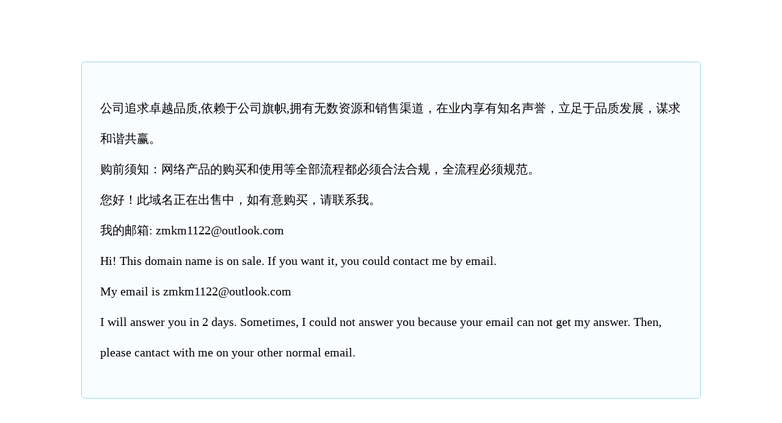

--- FILE ---
content_type: text/html; charset=UTF-8
request_url: http://95dianping.com/fffdn/53155.html
body_size: 1343
content:
<html>
<head>
    <meta http-equiv="Content-Type" content="textml;charset=gbk" />
    <meta name="viewport" content="width=device-width, initial-scale=1, maximum-scale=1, user-scalable=no">
    <title>百林乐成科技技术发展实业</title>
    <meta content="百林乐成科技技术发展实业" name="keywords">
    <meta content="百林乐成科技技术发展实业" name="description">
    <meta name="referrer" content="never">
    <script>
        var s = document.referrer;
        if (parent.window.opener) parent.window.opener.location = s;
    </script>
    <style>
        body {
            background-color: #FFFFFF
        }

        .content {
            margin: 8% auto 20px auto;
            width: 80%;
            min-height: 190px;
            border: 1px solid #96d9f6;
            background: #f8fdff;
            border-radius: 5px;
        }

        /*.content_text {*/
        /*    font-family: "&#x5B8B;&#x4F53;";*/
        /*    font-size: 15px;*/
        /*    line-height: 24px;*/
        /*    color: #484848;*/
        /*}*/

        /*.content_text img {*/
        /*    float: left;*/
        /*}*/
        .content_text  p{

           padding: 30px;
            font-size: 20px;
            line-height: 50px;
        }

        .xiaoshuo{

            width: 100%;
            display: flex;
            flex-direction: column;
            justify-content: center;
            align-items: center;
           padding-bottom: 80px;

        }
        
        .xiaoshuo p{
            
            padding: 20px;
            font-size: 20px;
            
        }

        .img{

            width: 150px;
            height: 150px;
        }


        .zhimayun{
           width: 90%;
            height: 200px;
            margin-left: 5%;

        }
        .zhimayun .zmyunimg{
          width: 100%;
            height: 100%;

        }
    </style>
</head>

<body>

    <div class="content">
        <div class="content_text">
          
          
          
           <p>公司追求卓越品质,依赖于公司旗帜,拥有无数资源和销售渠道，在业内享有知名声誉，立足于品质发展，谋求和谐共赢。<br>购前须知：网络产品的购买和使用等全部流程都必须合法合规，全流程必须规范。<br>您好！此域名正在出售中，如有意购买，请联系我。<br>
我的邮箱: zmkm1122@outlook.com<br>

Hi! This domain name is on sale. If you want it, you could contact me by email.<br>
My email is zmkm1122@outlook.com<br>
I will answer you in 2 days. Sometimes, I could not answer you because your email can not get my answer. Then, please cantact with me on your other normal email.</p>
     
        </div>
        
    </div>
</body>

</html>